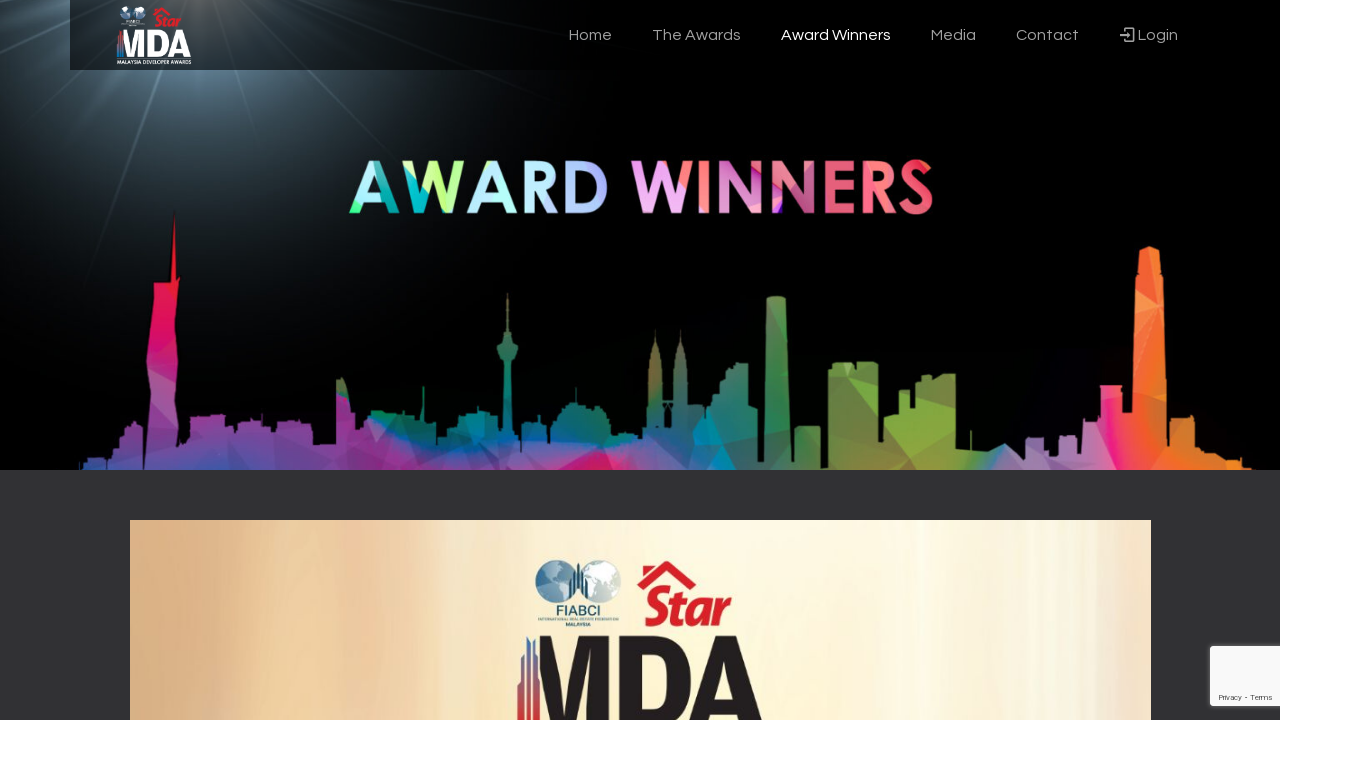

--- FILE ---
content_type: text/html; charset=utf-8
request_url: https://www.google.com/recaptcha/api2/anchor?ar=1&k=6LdusfIrAAAAAOI-pVT3ec3MXBysHJlPWN6CBn3F&co=aHR0cHM6Ly9tYWxheXNpYWRldmVsb3BlcmF3YXJkcy5jb20ubXk6NDQz&hl=en&v=N67nZn4AqZkNcbeMu4prBgzg&size=invisible&anchor-ms=20000&execute-ms=30000&cb=m306f96zvvb1
body_size: 48663
content:
<!DOCTYPE HTML><html dir="ltr" lang="en"><head><meta http-equiv="Content-Type" content="text/html; charset=UTF-8">
<meta http-equiv="X-UA-Compatible" content="IE=edge">
<title>reCAPTCHA</title>
<style type="text/css">
/* cyrillic-ext */
@font-face {
  font-family: 'Roboto';
  font-style: normal;
  font-weight: 400;
  font-stretch: 100%;
  src: url(//fonts.gstatic.com/s/roboto/v48/KFO7CnqEu92Fr1ME7kSn66aGLdTylUAMa3GUBHMdazTgWw.woff2) format('woff2');
  unicode-range: U+0460-052F, U+1C80-1C8A, U+20B4, U+2DE0-2DFF, U+A640-A69F, U+FE2E-FE2F;
}
/* cyrillic */
@font-face {
  font-family: 'Roboto';
  font-style: normal;
  font-weight: 400;
  font-stretch: 100%;
  src: url(//fonts.gstatic.com/s/roboto/v48/KFO7CnqEu92Fr1ME7kSn66aGLdTylUAMa3iUBHMdazTgWw.woff2) format('woff2');
  unicode-range: U+0301, U+0400-045F, U+0490-0491, U+04B0-04B1, U+2116;
}
/* greek-ext */
@font-face {
  font-family: 'Roboto';
  font-style: normal;
  font-weight: 400;
  font-stretch: 100%;
  src: url(//fonts.gstatic.com/s/roboto/v48/KFO7CnqEu92Fr1ME7kSn66aGLdTylUAMa3CUBHMdazTgWw.woff2) format('woff2');
  unicode-range: U+1F00-1FFF;
}
/* greek */
@font-face {
  font-family: 'Roboto';
  font-style: normal;
  font-weight: 400;
  font-stretch: 100%;
  src: url(//fonts.gstatic.com/s/roboto/v48/KFO7CnqEu92Fr1ME7kSn66aGLdTylUAMa3-UBHMdazTgWw.woff2) format('woff2');
  unicode-range: U+0370-0377, U+037A-037F, U+0384-038A, U+038C, U+038E-03A1, U+03A3-03FF;
}
/* math */
@font-face {
  font-family: 'Roboto';
  font-style: normal;
  font-weight: 400;
  font-stretch: 100%;
  src: url(//fonts.gstatic.com/s/roboto/v48/KFO7CnqEu92Fr1ME7kSn66aGLdTylUAMawCUBHMdazTgWw.woff2) format('woff2');
  unicode-range: U+0302-0303, U+0305, U+0307-0308, U+0310, U+0312, U+0315, U+031A, U+0326-0327, U+032C, U+032F-0330, U+0332-0333, U+0338, U+033A, U+0346, U+034D, U+0391-03A1, U+03A3-03A9, U+03B1-03C9, U+03D1, U+03D5-03D6, U+03F0-03F1, U+03F4-03F5, U+2016-2017, U+2034-2038, U+203C, U+2040, U+2043, U+2047, U+2050, U+2057, U+205F, U+2070-2071, U+2074-208E, U+2090-209C, U+20D0-20DC, U+20E1, U+20E5-20EF, U+2100-2112, U+2114-2115, U+2117-2121, U+2123-214F, U+2190, U+2192, U+2194-21AE, U+21B0-21E5, U+21F1-21F2, U+21F4-2211, U+2213-2214, U+2216-22FF, U+2308-230B, U+2310, U+2319, U+231C-2321, U+2336-237A, U+237C, U+2395, U+239B-23B7, U+23D0, U+23DC-23E1, U+2474-2475, U+25AF, U+25B3, U+25B7, U+25BD, U+25C1, U+25CA, U+25CC, U+25FB, U+266D-266F, U+27C0-27FF, U+2900-2AFF, U+2B0E-2B11, U+2B30-2B4C, U+2BFE, U+3030, U+FF5B, U+FF5D, U+1D400-1D7FF, U+1EE00-1EEFF;
}
/* symbols */
@font-face {
  font-family: 'Roboto';
  font-style: normal;
  font-weight: 400;
  font-stretch: 100%;
  src: url(//fonts.gstatic.com/s/roboto/v48/KFO7CnqEu92Fr1ME7kSn66aGLdTylUAMaxKUBHMdazTgWw.woff2) format('woff2');
  unicode-range: U+0001-000C, U+000E-001F, U+007F-009F, U+20DD-20E0, U+20E2-20E4, U+2150-218F, U+2190, U+2192, U+2194-2199, U+21AF, U+21E6-21F0, U+21F3, U+2218-2219, U+2299, U+22C4-22C6, U+2300-243F, U+2440-244A, U+2460-24FF, U+25A0-27BF, U+2800-28FF, U+2921-2922, U+2981, U+29BF, U+29EB, U+2B00-2BFF, U+4DC0-4DFF, U+FFF9-FFFB, U+10140-1018E, U+10190-1019C, U+101A0, U+101D0-101FD, U+102E0-102FB, U+10E60-10E7E, U+1D2C0-1D2D3, U+1D2E0-1D37F, U+1F000-1F0FF, U+1F100-1F1AD, U+1F1E6-1F1FF, U+1F30D-1F30F, U+1F315, U+1F31C, U+1F31E, U+1F320-1F32C, U+1F336, U+1F378, U+1F37D, U+1F382, U+1F393-1F39F, U+1F3A7-1F3A8, U+1F3AC-1F3AF, U+1F3C2, U+1F3C4-1F3C6, U+1F3CA-1F3CE, U+1F3D4-1F3E0, U+1F3ED, U+1F3F1-1F3F3, U+1F3F5-1F3F7, U+1F408, U+1F415, U+1F41F, U+1F426, U+1F43F, U+1F441-1F442, U+1F444, U+1F446-1F449, U+1F44C-1F44E, U+1F453, U+1F46A, U+1F47D, U+1F4A3, U+1F4B0, U+1F4B3, U+1F4B9, U+1F4BB, U+1F4BF, U+1F4C8-1F4CB, U+1F4D6, U+1F4DA, U+1F4DF, U+1F4E3-1F4E6, U+1F4EA-1F4ED, U+1F4F7, U+1F4F9-1F4FB, U+1F4FD-1F4FE, U+1F503, U+1F507-1F50B, U+1F50D, U+1F512-1F513, U+1F53E-1F54A, U+1F54F-1F5FA, U+1F610, U+1F650-1F67F, U+1F687, U+1F68D, U+1F691, U+1F694, U+1F698, U+1F6AD, U+1F6B2, U+1F6B9-1F6BA, U+1F6BC, U+1F6C6-1F6CF, U+1F6D3-1F6D7, U+1F6E0-1F6EA, U+1F6F0-1F6F3, U+1F6F7-1F6FC, U+1F700-1F7FF, U+1F800-1F80B, U+1F810-1F847, U+1F850-1F859, U+1F860-1F887, U+1F890-1F8AD, U+1F8B0-1F8BB, U+1F8C0-1F8C1, U+1F900-1F90B, U+1F93B, U+1F946, U+1F984, U+1F996, U+1F9E9, U+1FA00-1FA6F, U+1FA70-1FA7C, U+1FA80-1FA89, U+1FA8F-1FAC6, U+1FACE-1FADC, U+1FADF-1FAE9, U+1FAF0-1FAF8, U+1FB00-1FBFF;
}
/* vietnamese */
@font-face {
  font-family: 'Roboto';
  font-style: normal;
  font-weight: 400;
  font-stretch: 100%;
  src: url(//fonts.gstatic.com/s/roboto/v48/KFO7CnqEu92Fr1ME7kSn66aGLdTylUAMa3OUBHMdazTgWw.woff2) format('woff2');
  unicode-range: U+0102-0103, U+0110-0111, U+0128-0129, U+0168-0169, U+01A0-01A1, U+01AF-01B0, U+0300-0301, U+0303-0304, U+0308-0309, U+0323, U+0329, U+1EA0-1EF9, U+20AB;
}
/* latin-ext */
@font-face {
  font-family: 'Roboto';
  font-style: normal;
  font-weight: 400;
  font-stretch: 100%;
  src: url(//fonts.gstatic.com/s/roboto/v48/KFO7CnqEu92Fr1ME7kSn66aGLdTylUAMa3KUBHMdazTgWw.woff2) format('woff2');
  unicode-range: U+0100-02BA, U+02BD-02C5, U+02C7-02CC, U+02CE-02D7, U+02DD-02FF, U+0304, U+0308, U+0329, U+1D00-1DBF, U+1E00-1E9F, U+1EF2-1EFF, U+2020, U+20A0-20AB, U+20AD-20C0, U+2113, U+2C60-2C7F, U+A720-A7FF;
}
/* latin */
@font-face {
  font-family: 'Roboto';
  font-style: normal;
  font-weight: 400;
  font-stretch: 100%;
  src: url(//fonts.gstatic.com/s/roboto/v48/KFO7CnqEu92Fr1ME7kSn66aGLdTylUAMa3yUBHMdazQ.woff2) format('woff2');
  unicode-range: U+0000-00FF, U+0131, U+0152-0153, U+02BB-02BC, U+02C6, U+02DA, U+02DC, U+0304, U+0308, U+0329, U+2000-206F, U+20AC, U+2122, U+2191, U+2193, U+2212, U+2215, U+FEFF, U+FFFD;
}
/* cyrillic-ext */
@font-face {
  font-family: 'Roboto';
  font-style: normal;
  font-weight: 500;
  font-stretch: 100%;
  src: url(//fonts.gstatic.com/s/roboto/v48/KFO7CnqEu92Fr1ME7kSn66aGLdTylUAMa3GUBHMdazTgWw.woff2) format('woff2');
  unicode-range: U+0460-052F, U+1C80-1C8A, U+20B4, U+2DE0-2DFF, U+A640-A69F, U+FE2E-FE2F;
}
/* cyrillic */
@font-face {
  font-family: 'Roboto';
  font-style: normal;
  font-weight: 500;
  font-stretch: 100%;
  src: url(//fonts.gstatic.com/s/roboto/v48/KFO7CnqEu92Fr1ME7kSn66aGLdTylUAMa3iUBHMdazTgWw.woff2) format('woff2');
  unicode-range: U+0301, U+0400-045F, U+0490-0491, U+04B0-04B1, U+2116;
}
/* greek-ext */
@font-face {
  font-family: 'Roboto';
  font-style: normal;
  font-weight: 500;
  font-stretch: 100%;
  src: url(//fonts.gstatic.com/s/roboto/v48/KFO7CnqEu92Fr1ME7kSn66aGLdTylUAMa3CUBHMdazTgWw.woff2) format('woff2');
  unicode-range: U+1F00-1FFF;
}
/* greek */
@font-face {
  font-family: 'Roboto';
  font-style: normal;
  font-weight: 500;
  font-stretch: 100%;
  src: url(//fonts.gstatic.com/s/roboto/v48/KFO7CnqEu92Fr1ME7kSn66aGLdTylUAMa3-UBHMdazTgWw.woff2) format('woff2');
  unicode-range: U+0370-0377, U+037A-037F, U+0384-038A, U+038C, U+038E-03A1, U+03A3-03FF;
}
/* math */
@font-face {
  font-family: 'Roboto';
  font-style: normal;
  font-weight: 500;
  font-stretch: 100%;
  src: url(//fonts.gstatic.com/s/roboto/v48/KFO7CnqEu92Fr1ME7kSn66aGLdTylUAMawCUBHMdazTgWw.woff2) format('woff2');
  unicode-range: U+0302-0303, U+0305, U+0307-0308, U+0310, U+0312, U+0315, U+031A, U+0326-0327, U+032C, U+032F-0330, U+0332-0333, U+0338, U+033A, U+0346, U+034D, U+0391-03A1, U+03A3-03A9, U+03B1-03C9, U+03D1, U+03D5-03D6, U+03F0-03F1, U+03F4-03F5, U+2016-2017, U+2034-2038, U+203C, U+2040, U+2043, U+2047, U+2050, U+2057, U+205F, U+2070-2071, U+2074-208E, U+2090-209C, U+20D0-20DC, U+20E1, U+20E5-20EF, U+2100-2112, U+2114-2115, U+2117-2121, U+2123-214F, U+2190, U+2192, U+2194-21AE, U+21B0-21E5, U+21F1-21F2, U+21F4-2211, U+2213-2214, U+2216-22FF, U+2308-230B, U+2310, U+2319, U+231C-2321, U+2336-237A, U+237C, U+2395, U+239B-23B7, U+23D0, U+23DC-23E1, U+2474-2475, U+25AF, U+25B3, U+25B7, U+25BD, U+25C1, U+25CA, U+25CC, U+25FB, U+266D-266F, U+27C0-27FF, U+2900-2AFF, U+2B0E-2B11, U+2B30-2B4C, U+2BFE, U+3030, U+FF5B, U+FF5D, U+1D400-1D7FF, U+1EE00-1EEFF;
}
/* symbols */
@font-face {
  font-family: 'Roboto';
  font-style: normal;
  font-weight: 500;
  font-stretch: 100%;
  src: url(//fonts.gstatic.com/s/roboto/v48/KFO7CnqEu92Fr1ME7kSn66aGLdTylUAMaxKUBHMdazTgWw.woff2) format('woff2');
  unicode-range: U+0001-000C, U+000E-001F, U+007F-009F, U+20DD-20E0, U+20E2-20E4, U+2150-218F, U+2190, U+2192, U+2194-2199, U+21AF, U+21E6-21F0, U+21F3, U+2218-2219, U+2299, U+22C4-22C6, U+2300-243F, U+2440-244A, U+2460-24FF, U+25A0-27BF, U+2800-28FF, U+2921-2922, U+2981, U+29BF, U+29EB, U+2B00-2BFF, U+4DC0-4DFF, U+FFF9-FFFB, U+10140-1018E, U+10190-1019C, U+101A0, U+101D0-101FD, U+102E0-102FB, U+10E60-10E7E, U+1D2C0-1D2D3, U+1D2E0-1D37F, U+1F000-1F0FF, U+1F100-1F1AD, U+1F1E6-1F1FF, U+1F30D-1F30F, U+1F315, U+1F31C, U+1F31E, U+1F320-1F32C, U+1F336, U+1F378, U+1F37D, U+1F382, U+1F393-1F39F, U+1F3A7-1F3A8, U+1F3AC-1F3AF, U+1F3C2, U+1F3C4-1F3C6, U+1F3CA-1F3CE, U+1F3D4-1F3E0, U+1F3ED, U+1F3F1-1F3F3, U+1F3F5-1F3F7, U+1F408, U+1F415, U+1F41F, U+1F426, U+1F43F, U+1F441-1F442, U+1F444, U+1F446-1F449, U+1F44C-1F44E, U+1F453, U+1F46A, U+1F47D, U+1F4A3, U+1F4B0, U+1F4B3, U+1F4B9, U+1F4BB, U+1F4BF, U+1F4C8-1F4CB, U+1F4D6, U+1F4DA, U+1F4DF, U+1F4E3-1F4E6, U+1F4EA-1F4ED, U+1F4F7, U+1F4F9-1F4FB, U+1F4FD-1F4FE, U+1F503, U+1F507-1F50B, U+1F50D, U+1F512-1F513, U+1F53E-1F54A, U+1F54F-1F5FA, U+1F610, U+1F650-1F67F, U+1F687, U+1F68D, U+1F691, U+1F694, U+1F698, U+1F6AD, U+1F6B2, U+1F6B9-1F6BA, U+1F6BC, U+1F6C6-1F6CF, U+1F6D3-1F6D7, U+1F6E0-1F6EA, U+1F6F0-1F6F3, U+1F6F7-1F6FC, U+1F700-1F7FF, U+1F800-1F80B, U+1F810-1F847, U+1F850-1F859, U+1F860-1F887, U+1F890-1F8AD, U+1F8B0-1F8BB, U+1F8C0-1F8C1, U+1F900-1F90B, U+1F93B, U+1F946, U+1F984, U+1F996, U+1F9E9, U+1FA00-1FA6F, U+1FA70-1FA7C, U+1FA80-1FA89, U+1FA8F-1FAC6, U+1FACE-1FADC, U+1FADF-1FAE9, U+1FAF0-1FAF8, U+1FB00-1FBFF;
}
/* vietnamese */
@font-face {
  font-family: 'Roboto';
  font-style: normal;
  font-weight: 500;
  font-stretch: 100%;
  src: url(//fonts.gstatic.com/s/roboto/v48/KFO7CnqEu92Fr1ME7kSn66aGLdTylUAMa3OUBHMdazTgWw.woff2) format('woff2');
  unicode-range: U+0102-0103, U+0110-0111, U+0128-0129, U+0168-0169, U+01A0-01A1, U+01AF-01B0, U+0300-0301, U+0303-0304, U+0308-0309, U+0323, U+0329, U+1EA0-1EF9, U+20AB;
}
/* latin-ext */
@font-face {
  font-family: 'Roboto';
  font-style: normal;
  font-weight: 500;
  font-stretch: 100%;
  src: url(//fonts.gstatic.com/s/roboto/v48/KFO7CnqEu92Fr1ME7kSn66aGLdTylUAMa3KUBHMdazTgWw.woff2) format('woff2');
  unicode-range: U+0100-02BA, U+02BD-02C5, U+02C7-02CC, U+02CE-02D7, U+02DD-02FF, U+0304, U+0308, U+0329, U+1D00-1DBF, U+1E00-1E9F, U+1EF2-1EFF, U+2020, U+20A0-20AB, U+20AD-20C0, U+2113, U+2C60-2C7F, U+A720-A7FF;
}
/* latin */
@font-face {
  font-family: 'Roboto';
  font-style: normal;
  font-weight: 500;
  font-stretch: 100%;
  src: url(//fonts.gstatic.com/s/roboto/v48/KFO7CnqEu92Fr1ME7kSn66aGLdTylUAMa3yUBHMdazQ.woff2) format('woff2');
  unicode-range: U+0000-00FF, U+0131, U+0152-0153, U+02BB-02BC, U+02C6, U+02DA, U+02DC, U+0304, U+0308, U+0329, U+2000-206F, U+20AC, U+2122, U+2191, U+2193, U+2212, U+2215, U+FEFF, U+FFFD;
}
/* cyrillic-ext */
@font-face {
  font-family: 'Roboto';
  font-style: normal;
  font-weight: 900;
  font-stretch: 100%;
  src: url(//fonts.gstatic.com/s/roboto/v48/KFO7CnqEu92Fr1ME7kSn66aGLdTylUAMa3GUBHMdazTgWw.woff2) format('woff2');
  unicode-range: U+0460-052F, U+1C80-1C8A, U+20B4, U+2DE0-2DFF, U+A640-A69F, U+FE2E-FE2F;
}
/* cyrillic */
@font-face {
  font-family: 'Roboto';
  font-style: normal;
  font-weight: 900;
  font-stretch: 100%;
  src: url(//fonts.gstatic.com/s/roboto/v48/KFO7CnqEu92Fr1ME7kSn66aGLdTylUAMa3iUBHMdazTgWw.woff2) format('woff2');
  unicode-range: U+0301, U+0400-045F, U+0490-0491, U+04B0-04B1, U+2116;
}
/* greek-ext */
@font-face {
  font-family: 'Roboto';
  font-style: normal;
  font-weight: 900;
  font-stretch: 100%;
  src: url(//fonts.gstatic.com/s/roboto/v48/KFO7CnqEu92Fr1ME7kSn66aGLdTylUAMa3CUBHMdazTgWw.woff2) format('woff2');
  unicode-range: U+1F00-1FFF;
}
/* greek */
@font-face {
  font-family: 'Roboto';
  font-style: normal;
  font-weight: 900;
  font-stretch: 100%;
  src: url(//fonts.gstatic.com/s/roboto/v48/KFO7CnqEu92Fr1ME7kSn66aGLdTylUAMa3-UBHMdazTgWw.woff2) format('woff2');
  unicode-range: U+0370-0377, U+037A-037F, U+0384-038A, U+038C, U+038E-03A1, U+03A3-03FF;
}
/* math */
@font-face {
  font-family: 'Roboto';
  font-style: normal;
  font-weight: 900;
  font-stretch: 100%;
  src: url(//fonts.gstatic.com/s/roboto/v48/KFO7CnqEu92Fr1ME7kSn66aGLdTylUAMawCUBHMdazTgWw.woff2) format('woff2');
  unicode-range: U+0302-0303, U+0305, U+0307-0308, U+0310, U+0312, U+0315, U+031A, U+0326-0327, U+032C, U+032F-0330, U+0332-0333, U+0338, U+033A, U+0346, U+034D, U+0391-03A1, U+03A3-03A9, U+03B1-03C9, U+03D1, U+03D5-03D6, U+03F0-03F1, U+03F4-03F5, U+2016-2017, U+2034-2038, U+203C, U+2040, U+2043, U+2047, U+2050, U+2057, U+205F, U+2070-2071, U+2074-208E, U+2090-209C, U+20D0-20DC, U+20E1, U+20E5-20EF, U+2100-2112, U+2114-2115, U+2117-2121, U+2123-214F, U+2190, U+2192, U+2194-21AE, U+21B0-21E5, U+21F1-21F2, U+21F4-2211, U+2213-2214, U+2216-22FF, U+2308-230B, U+2310, U+2319, U+231C-2321, U+2336-237A, U+237C, U+2395, U+239B-23B7, U+23D0, U+23DC-23E1, U+2474-2475, U+25AF, U+25B3, U+25B7, U+25BD, U+25C1, U+25CA, U+25CC, U+25FB, U+266D-266F, U+27C0-27FF, U+2900-2AFF, U+2B0E-2B11, U+2B30-2B4C, U+2BFE, U+3030, U+FF5B, U+FF5D, U+1D400-1D7FF, U+1EE00-1EEFF;
}
/* symbols */
@font-face {
  font-family: 'Roboto';
  font-style: normal;
  font-weight: 900;
  font-stretch: 100%;
  src: url(//fonts.gstatic.com/s/roboto/v48/KFO7CnqEu92Fr1ME7kSn66aGLdTylUAMaxKUBHMdazTgWw.woff2) format('woff2');
  unicode-range: U+0001-000C, U+000E-001F, U+007F-009F, U+20DD-20E0, U+20E2-20E4, U+2150-218F, U+2190, U+2192, U+2194-2199, U+21AF, U+21E6-21F0, U+21F3, U+2218-2219, U+2299, U+22C4-22C6, U+2300-243F, U+2440-244A, U+2460-24FF, U+25A0-27BF, U+2800-28FF, U+2921-2922, U+2981, U+29BF, U+29EB, U+2B00-2BFF, U+4DC0-4DFF, U+FFF9-FFFB, U+10140-1018E, U+10190-1019C, U+101A0, U+101D0-101FD, U+102E0-102FB, U+10E60-10E7E, U+1D2C0-1D2D3, U+1D2E0-1D37F, U+1F000-1F0FF, U+1F100-1F1AD, U+1F1E6-1F1FF, U+1F30D-1F30F, U+1F315, U+1F31C, U+1F31E, U+1F320-1F32C, U+1F336, U+1F378, U+1F37D, U+1F382, U+1F393-1F39F, U+1F3A7-1F3A8, U+1F3AC-1F3AF, U+1F3C2, U+1F3C4-1F3C6, U+1F3CA-1F3CE, U+1F3D4-1F3E0, U+1F3ED, U+1F3F1-1F3F3, U+1F3F5-1F3F7, U+1F408, U+1F415, U+1F41F, U+1F426, U+1F43F, U+1F441-1F442, U+1F444, U+1F446-1F449, U+1F44C-1F44E, U+1F453, U+1F46A, U+1F47D, U+1F4A3, U+1F4B0, U+1F4B3, U+1F4B9, U+1F4BB, U+1F4BF, U+1F4C8-1F4CB, U+1F4D6, U+1F4DA, U+1F4DF, U+1F4E3-1F4E6, U+1F4EA-1F4ED, U+1F4F7, U+1F4F9-1F4FB, U+1F4FD-1F4FE, U+1F503, U+1F507-1F50B, U+1F50D, U+1F512-1F513, U+1F53E-1F54A, U+1F54F-1F5FA, U+1F610, U+1F650-1F67F, U+1F687, U+1F68D, U+1F691, U+1F694, U+1F698, U+1F6AD, U+1F6B2, U+1F6B9-1F6BA, U+1F6BC, U+1F6C6-1F6CF, U+1F6D3-1F6D7, U+1F6E0-1F6EA, U+1F6F0-1F6F3, U+1F6F7-1F6FC, U+1F700-1F7FF, U+1F800-1F80B, U+1F810-1F847, U+1F850-1F859, U+1F860-1F887, U+1F890-1F8AD, U+1F8B0-1F8BB, U+1F8C0-1F8C1, U+1F900-1F90B, U+1F93B, U+1F946, U+1F984, U+1F996, U+1F9E9, U+1FA00-1FA6F, U+1FA70-1FA7C, U+1FA80-1FA89, U+1FA8F-1FAC6, U+1FACE-1FADC, U+1FADF-1FAE9, U+1FAF0-1FAF8, U+1FB00-1FBFF;
}
/* vietnamese */
@font-face {
  font-family: 'Roboto';
  font-style: normal;
  font-weight: 900;
  font-stretch: 100%;
  src: url(//fonts.gstatic.com/s/roboto/v48/KFO7CnqEu92Fr1ME7kSn66aGLdTylUAMa3OUBHMdazTgWw.woff2) format('woff2');
  unicode-range: U+0102-0103, U+0110-0111, U+0128-0129, U+0168-0169, U+01A0-01A1, U+01AF-01B0, U+0300-0301, U+0303-0304, U+0308-0309, U+0323, U+0329, U+1EA0-1EF9, U+20AB;
}
/* latin-ext */
@font-face {
  font-family: 'Roboto';
  font-style: normal;
  font-weight: 900;
  font-stretch: 100%;
  src: url(//fonts.gstatic.com/s/roboto/v48/KFO7CnqEu92Fr1ME7kSn66aGLdTylUAMa3KUBHMdazTgWw.woff2) format('woff2');
  unicode-range: U+0100-02BA, U+02BD-02C5, U+02C7-02CC, U+02CE-02D7, U+02DD-02FF, U+0304, U+0308, U+0329, U+1D00-1DBF, U+1E00-1E9F, U+1EF2-1EFF, U+2020, U+20A0-20AB, U+20AD-20C0, U+2113, U+2C60-2C7F, U+A720-A7FF;
}
/* latin */
@font-face {
  font-family: 'Roboto';
  font-style: normal;
  font-weight: 900;
  font-stretch: 100%;
  src: url(//fonts.gstatic.com/s/roboto/v48/KFO7CnqEu92Fr1ME7kSn66aGLdTylUAMa3yUBHMdazQ.woff2) format('woff2');
  unicode-range: U+0000-00FF, U+0131, U+0152-0153, U+02BB-02BC, U+02C6, U+02DA, U+02DC, U+0304, U+0308, U+0329, U+2000-206F, U+20AC, U+2122, U+2191, U+2193, U+2212, U+2215, U+FEFF, U+FFFD;
}

</style>
<link rel="stylesheet" type="text/css" href="https://www.gstatic.com/recaptcha/releases/N67nZn4AqZkNcbeMu4prBgzg/styles__ltr.css">
<script nonce="-R596fZIGCqxYaCF2icTFQ" type="text/javascript">window['__recaptcha_api'] = 'https://www.google.com/recaptcha/api2/';</script>
<script type="text/javascript" src="https://www.gstatic.com/recaptcha/releases/N67nZn4AqZkNcbeMu4prBgzg/recaptcha__en.js" nonce="-R596fZIGCqxYaCF2icTFQ">
      
    </script></head>
<body><div id="rc-anchor-alert" class="rc-anchor-alert"></div>
<input type="hidden" id="recaptcha-token" value="[base64]">
<script type="text/javascript" nonce="-R596fZIGCqxYaCF2icTFQ">
      recaptcha.anchor.Main.init("[\x22ainput\x22,[\x22bgdata\x22,\x22\x22,\[base64]/[base64]/[base64]/ZyhXLGgpOnEoW04sMjEsbF0sVywwKSxoKSxmYWxzZSxmYWxzZSl9Y2F0Y2goayl7RygzNTgsVyk/[base64]/[base64]/[base64]/[base64]/[base64]/[base64]/[base64]/bmV3IEJbT10oRFswXSk6dz09Mj9uZXcgQltPXShEWzBdLERbMV0pOnc9PTM/bmV3IEJbT10oRFswXSxEWzFdLERbMl0pOnc9PTQ/[base64]/[base64]/[base64]/[base64]/[base64]\\u003d\x22,\[base64]\\u003d\\u003d\x22,\x22Zgliw6ZELmHCm8OoFcOHwqzDo8KMw5/DoxwCw5vCs8KawpILw6jCnhLCm8OIwpnCusKDwqcgCyXCsF9YasOuZcKKaMKCHMO0XsO7w6JAEAXDhMKsbMOWUwF3A8K2w7YLw63CgcKawqcww63DmcO7w7/DqXdsQxxwVDxsOy7Dl8Oqw4rCrcO8VwZEACfCjsKGKllpw75Ze3JYw7QteS9YJcKtw7/CogMzaMOmVsOxY8K2w7dbw7PDrTJ6w5vDpsOfYcKWFcKBM8O/[base64]/Do8Omw5vCksObw6Quby9UwonDjGoqWUHCuT0qwp51wqDDrFZAwrMgEx1Ew7cLwr7DhcKww5XDuTBmwqE2CcKAw4ofBsKiwoDCn8KyacKRw5QxWGAEw7DDtsOLdQ7Dj8KJw5BIw6nDuWYIwqFAVcK9wqLCtsKfOcKWPhvCgQVqUU7CgsKVH3rDiWrDl8K6wq/Do8Obw6IfRALCkWHCnU4Hwq9BZcKZB8KwFV7Dv8KawoIawqZodFXCo0fCo8K8Gy9SAQwZKk3ClMKJwo45w5rCk8K5wpwgPx0zP0s8Y8O1BsOCw515V8Kgw7kYwoxhw7nDiT3DkArCgsKQV30sw7jCvzdYw6/DtMKDw5wow69BGMKUwqI3BsKSw7IEw5rDuMO2WMKew7XDpMOWSsKRHsK7W8OWHTfCujbDiCRBw5nCki1WBm/CvcOGJMOtw5Vrwo40aMOvwpvDt8KmaT3Ctzd1w7/DmSnDklAUwrRUw4DChU8uYgQmw5HDom9RwpLDv8Kew4ICwoYbw5DCk8KFRDQxARjDm39tcsOHKMOBfUrCnMOfUkp2w6PDnsOPw7nCpEPDhcKJa14MwoFZwrfCvETDiMOWw4PCrsKbwpLDvsK7woJ8dcKaPXh/wpc+QGRhw6k6wq7CqMOIw4dzB8KVWsODDMKpKVfChXbDkQMtw7TCnMOzbgEuQmrDjxIgL0zCgMKYT0rDmjnDlUzCkmoNw6ZabD/Cs8OTWcKNw7PCjsK1w5XCgHU/JMKWVyHDocKGw4/CjyHCvCrClsOybcO9VcKNw4Jxwr/[base64]/DtsK1FmA5w7TCgMOyw58oXxFvQE3CkD9Pw7DCrsKqcV7DlV5vGSjDi2TDmsOcMSdaG33DumVCw5QqwojCuMOzwpXCqFjCvcKzAMOVw5HCuT94wpLChnrDg25mbGvDlCBUwockM8OMw6UBw7pawoguw58Fw5BjOMKYw4gKw7/DqD0YPwjDj8KSS8OwAsKRw7gvDcODVzHCjXAewozCvTbDnm1lwowfw5xVOB4QDjTDtALDssOgKMOecTLDjcKjw6Z+KilQw5jClMKqfg/[base64]/Dm37DiMOuZT7DgEQrw6nDjjXCjEzDjcK6UUTCvWrDsMOhQXJBwpMrw5NAYMObUQRxw7HCliTDg8KAOgzClXrCtGtewq/DiBfCusKiwqPDvgtnZcOmX8Otw5dSVsKcwqIGX8K3wqrCpR9ZRC15IGfDsg5HwqcFe3oxdgUQw44lwrnDhy5qO8OmVRrCiw3CglzDjsKqasOiwrlXC2NYwpBNAkgwcsO9WUMuwpbCrwwnwq5ha8KzKyEMAsONw6bDkMOQw4/[base64]/[base64]/Cn8OlwrtbwoUaZUzDsXsawojDuMKEwrDDssKLwodNPhbCkMK6BVsnwqrCn8K2KT8yL8OuwqzCrD/DpcO+cEEtwpzCusKsG8OrSk7CmMKAw5DDncK/wrbDk2Nzw5p3UAsMw6hKVUE/OWbDl8OJP37CpG/DnRTDq8KaHGHCo8KMCDfCoknCiVxiAsOOw7LCrUDCqw1iQEXCs1TDrcKZw6AxABBVd8KLUsOUwq3Do8OUei7DiDvDiMOObcOQwo/DisKKfnXDp2HDgRwuwo/Cq8OxR8KhVhxdV0fClMKLPMOzC8KXNHfCrsOLGMKYbQrDnQfDhMOKGMK/[base64]/LcOTwq/DksOaw5rCsMKaCsKKw5fDqcOhEsODwqXCssKxwoPDoS0ODWZ2w43CngLDj0lxw6VYaBxiw7IDRcO5wqt/w4vDpcOHLsKpGn1lan3CpcOwIAFECcKbwoQxA8O+wpPDlDAVa8KkEcO/w5PDujPDksOjw7VxJ8OIw43DoR9zwo7CsMKywrkwXXtWbMOWdA/CinEiwrghw7bCsy/ChgjDscKnw4wWw6nDuWrDlcONw5/[base64]/O0TCksKMaMOIwr5/[base64]/CuVTDr8KwSjXCm8KUwoPDhEbDnQfDlzwsw7VZTMOKVsOPwprChl3Cr8Ofw64HYcOjw6HCvMK4UDsGwpzDjy7CrcOswqoqwrk/McOGccKMCsKMUR8kw5dZMMKkwofCt0LCpANWwqXCpsKIDcOSw4R3XsKpY2EQwoNbw4NlTMKLRMOuJ8OtcVVWwobCk8OGOmkybExaB2hta3fDqEs8E8O7eMOuwr3Di8K2STJAeMOrOSIAe8OIw6PCtzoXwodPfknDoWcpWFvCnsKOwprDusOhXlfCsmh3YAHCiF/DkcKmN1DCmBZhwqLChcKaw5/DoCDDhBAFw63Ck8ORw7sVw77DmcO9UcKALMKdw5zCt8OlTDUXJFPCmMOcB8OSwpVJA8KFI1HDmsOEHsKuDTLDlnHCvMOdw7zClEzCusKvN8OQw5DCjxkdJR/CtiQowr7DvsKlT8OCbcK9BcKxw7zDl3rCh8O4wpvCjMKse0d1w5bCj8Oiw6/CizwAG8Ovw5fCkzxzwo/DpcKOw4zDncONwpXCrcOaScOAw5bDkEHDoDzDhDhWwopYwozDvxgfwprDqMKOw6HDjzhJExlRLMOYGsKyaMO2acKTCBF3w5ozw4slwo0+cHPDmE96NcK5dsKEw71rw7TCq8K+bRHDpE97woUfwqXCmFBLw51gwrNEH0bDiEFgJUdJwo/DsMOpL8KAG3zDn8Obwr9Hw4rDhcO8NMK7wpx/[base64]/[base64]/DpUPCrBliVjTCmXHDkcOnw7PCuWrCssKUw47CpUfDjcOnZ8Opw7zCvcOta0hQw5PDncKQVBvDhDkmwqrDmwwLw7MLAVrCqUVewqdNEA/DukrCu0vDsQJPOG4BA8OWw5NSMsKEEi3DvsOywpDDqsOXccOzfcKfwpjDgybCnMOdam8aw5fDnj/DlMK3K8OVPMOmw4jDqMODN8K4w6DCk8OPRMOlw4jCmcKYwq/[base64]/CnRzCqcO5w5vDkSTCpTDCj8KZwrhnw5xzwr4zwpzCmcKtw7nCoxQGw4NRbi7CmsO0wr82fnosJzhjTjzCp8OVCXMGXjQTZMO9NMKPFMOucknCnMOeNBfClsKQCMKcw6bDlEFvAiUyw7s/ecOPw6/Ckzc0UcK/ehDCn8OTwq8Bwq4ZccOhUiLCvTbCmH4Bw6Ikw7bDgMK4w5bDi3wmMGldXsOLOMK/JMOqw4HDlClSwpHCp8Owcz1jeMO8YMOFwpjDo8OzHxfDrcKew7s/[base64]/CgFvCvS9bfsOxw4ZvwrdPXMKhwpfDlCjDrivDjcKTw7jDsHlQSwtCwrLDmho7w6jCv0nChVTCsUIjwqN9IcKMw5sqwpZbw74yMcKpw5fCkcKfw4dDXk3CgcKvORcsKcK9e8OacQ/[base64]/CkCNXR8OZfsONKAzDohd3PsO3HBvCvVLDsQgHwoU5Q1fDqXJLw40wSgvDnUbDjcKobDrDvnrDvE/Dm8OhBVZKNkc8wqZkwoosw7VfYQl7w43DvcKow7HDuhgXwpwcwrHDhcOuw4gAw5vDs8O/[base64]/CtXI5w7DDhHQwUMKjwqHDp30dJgoxw7nDgcOfSSUwM8O+AMKIw6PDvH7DssOBaMO7w7NmwpTCi8KMw63Dl2LDq2bCosO6w7zCq2zCgUrCt8O3w6A2w4E6wqtEC04yw4HDjMOqw4sOwqPCisK/UMOlw4puIsKCwqdUEXTDpmRsw4sZw5dnwo9lwp7ChsOpfUXCp3fCuwjClRPCmMKnwq7DjcKPGcOKecKdVmpcw5dkw5LCokvDp8OqEcOQw4xWw6vDpgx8NzrDkmvCvCN3wp/DgS5mMDTDvMK9aDljw7l8V8KpG3PCsBRSA8OPw40Vw6rCpsKcOFXCjcO2wpl3I8KeSUDCpUEXwo5lw4p/UWcbwqjDtMKnw48WLk5NMQ/CgcKcO8KVHsKgwrRnBDkYwr0ew7HCiR8Rw7PDocKWDsORA8Kqb8KdBnzCg20ofy7DvsKwwpFwQcOSw5TDpMOidm/ClHvDq8KfEsO+wr0Tw4DDscOuwq/DpsOMfcOTw7nDonY/bcKMwpnChcOHb0jCiUx6LsOufjE3w7TDssOmZXDDnHgcV8KiwoNwX39xcVjDqcKiw4tfRMK+J1/[base64]/ZMKcw73Dp8KbLMKmwrFjwoPDqcKedcKSwo7CksKRYsKGIVnCmA7CmRI1U8KWw5fDmMORwrJ+w50EL8K8w5w8Y2nDvy5FaMOJWsKBDTE/w6RrUcORX8K4woLDicKZwp9XezzCscOqwo/CghDDuznDnMOCLcKVwpTDoUzDklPDj2/Ck3AwwoUYS8OlwqLClcO4w4gywrrDk8O8YyJhw6FVX8OleiJ3wrEjw6vDlntFbnfDmCjCg8Kew6Vad8Otwpw2w6UBw4fDmsKjGnBFwq7CiWINasKgCcO/K8O/wp/DmHYcWcOlwrjClMOXDG8mw5zDs8KMw4VHb8KWw77CsTwBWXvDpA7DvMOjw5E/[base64]/RTc3KsKDwq5Yw6Z8w61Mw6jDiUDCo8K3w7Vxw6PClkMCwok3ccOGMRnCo8Kvw5TCmibDsMKawozCnilAwoZhwrATwrF1w7NYF8OeGGfCpEfCvcOSL3/[base64]/Cr1gkG24MwqZvwrzDriPDuXnDsMO1w6ATwp3ClR81GBQVwp7ComI4PTZsGCbCvMOdwpc/wpk+woM6K8KMBMKRw4ICwoYVYXjDqcOUw7VawrrCtD81wrsNcMKzw5zDs8KGYcO/HAPDoMKFw7rCqSN9eXszw5QBD8KIE8K4dgDCn8Orw5fDicK5KMOzKEMEJ05KwqHChjgQw63DiHPCv1Ecwq/Cn8OGw7HDvynDrcK7GGkqScKow47DrnR/woLDvMO1wqPDssOJFBTCgEhjKylsdwrDpl7ClXHDsnIrwqtVw4DDmcOkWmEPw5HDo8O7w7U9Q3nDv8KhFMOKcsOwA8Kbw4FjFG0Hw5MOw4/Dm1rDoMKhW8KNw6rDlsK1w5DDtSBjcXxdw6J0AMKVw44BKHrDuzbCicOFwoHDv8O9w7PCqcK/EVnDpMKkw7nCvEHCpMOcKl3CkcOFwrHDpXzClB4PwrgBw67DicONTFgdKGXCvsOzwrjChcKQUMO0E8OXOsKyK8KJRsKcThrCtB14ZsKAwq7DucKgwq3Cs1kZE8KzwpTDmsO7RXMnwo/DgsKnY3XClU0tUwTCuyIVSMOFcjLDqVMzXGbCi8OBVCvCrkYSwqopI8OifsK8wonDvMOVwphEwpfCkzLCkcKLwpvCqVQAw57CnMK6wrA1wrFLHcO/w64vMsOdbyUcw5DCksKfwpgUwqp7w4zDjcKbUcK5ScOwRcKDXcKuw4EdHDbDp1TDt8OKw6UtYcOqX8KTNDDDgsK0wp4XworCvgPDoVfDncKEw555w6wIZMK8wonDl8O/I8Kcc8Omw7LDk3IzwpxLTgZZwo8ywpwgw6szbg4kwqvCunERJcKvwoNLwrnDiB3CoU9iX0PCnGfCkMOUw6RTwqbCkBDCrsKjwqfCjcOzHCVcwrbCtsO/[base64]/w5JIFsOFA8OwE8Kvw6Uxd8OpDxbCv30PZA4rw4DDvjoNwrzDtMOkY8KQL8OswqHDvcOkGy7DksO8WV1qwoLCiMOrbsKhfGzCk8KaXyHDvMK9w5l+wpFfwrfDoMOQVmFWd8O+fGDDollCAsKGTg/CiMKSwoRMRC7DhGPCjHnCgzbDsTciw7pLw4rCsVzCnRVdQsKCeiwBw6/Ct8OgFlfDhRfCj8OXwqMLwrVMwqk3RifDhxjCjsK+wrFnw4JgNnMAwp5FZMOqYMO2R8OKwoNxw5bDoSIhw4zCisKEGy7CscKiwqdxwobCmMOmV8Osc0nDvizDnCbCjj/CtBDDnH9JwrBrwoDDu8Omwrodwqo/JsO3CS5UwrPCrsOxw5zDj2xLw6IAw4LCrcK6w7VxblPCg8KQVcO+w5wjw6/CksO9NsKuFlcjwr4bfV5gw5/Do0zCpzjDk8KSw7soO3jDqcKlFcONwpVLE2DDkMKLOsKJw73CvMOIXcKJRC4MTcOCcDIRwoHCqsKNF8OMw5kePsKHLE4mF1FXwqZZUsK6w7/Cm2/CiCDDvWMFwrjCoMOUw67CvcOHGMKHRA8owpESw7Y5bsKjw65jFwlrw4JTenMeMcOMw4vCrsOvdMKPwoTDohHDrTXCsCbCjmVAUMKCwoE7wpkKw4YvwoZ7wo3CrAvDt1p+HQIVaDfDlsOjHcORIHvCmsKxw5BCKxg3IsO5wo0QNXVsw6EiGMO0wogJCSjCpE/CgsKFwoBueMKFLMOjwrfChsKnwoMWOcKAecOvTMOcw5sQXcOYOQo/[base64]/[base64]/w6vCqhVUNh8cwpvCk0ILw7rDsmDDnsKjwroDWinCucK0DQfDucO/fRTCii/CtVFqf8KFwpfDp8Ovwq1iL8KodcK3wow3w5TCu35VQ8OkfcOETiofw7XCsHRgw48fDMKFGMOeBEzDvkgsTsOBwq/CnRzCncOne8KOX00/IWwUw7QGIgzDlDhowofDtj/ChV9zSCbDqDbCmcO0w4IPwobDmsO8DMKVTWYVAsOmwoQuaF/DkcKMZMKVw4vCilJNE8OCwq86OMKWw6gTeyBswrEgw5fDhnNoXsOCw4fDtsOqCMKuw4NgwoA2wqZ/w7BlNiMNwo/Cj8OxUXbCnBYddsO4J8O/[base64]/[base64]/DiUM/SlQXwqM/LVTDnFbCrCZxU8OJwrkhw5vCvjfDiQTCoDfDuUfCkw/[base64]/w7khw65LJsOEIz7DlAfDvcOsw5liw44mw48Aw6IfKA53HcKXI8Kbw4U2MEHDmQLDmMOMVHY1EcKpCHdiw6d1w7jDl8K5wp7CuMKCMcKiQsO8anbDicKIKMOww7zCn8OvXMOuw6bCqVzDhizDkF/Dp2kuYcOjRMOiPRHCgsOZKHlYw5vCvwPDjUIQwobCucOOw4MgwrXClMOcOMK8AcKxHsOzwoYtDQDCpCtEfzPCrcO/dQRCBcKAwpwCwogiE8OKw5BKw690wp1SV8OWasK4wrlNUDRGw7JmwprDpsOXTcOtS0fCtMORw4BAw7/DisKJYMOWw43DhcO9wp4kwqzDtcO8G1DCsG03wrXDtMOGfV9gUcOEI2vDisKEwoBSw4jDicO6wrImwpLDgl1qw65Gwrw3wp8ETB3DikLDtW3DkmLCmsOZaRHChlNnWMKoajzCjsOqw4I4OD9cInxnAcKXw6bCo8OabW/[base64]/wpjDiWM3GMOdUMOSc8OzRH/ClVnDvzlxwqzDpjfCtno1X3rDi8KrK8OoHz/DhE1/K8K9wrdJKRnCnwd5w7ROw47CrcO3wrd5Y2jCoSLDvhZNw6DCkW5iwofCmAx6woTCoEtFw43ChSkrwrMOw5UqwqsSw59Vw6g/[base64]/CqsOje8Khwo9YbGIrKMOrwrckwpvCj8Kiwok3B8KNHsKiZijDoMOTw5fDlwjCu8KjU8O0fcOFPkZKcSUMwpEPwoFow6jDpzzDvwQOLMOIcBDDg20WR8OCw5DCmVpOwqTCkBVNG0vCgHPDtzcew44+S8Kbbygvw6wiMEphwprCs0/DqMOOw4wIC8O5RsOxNMKVwr0kCcKuwrTDq8OYXcKiw7bCgsOTN03DnsKkw7o9BEzCp2/[base64]/Cn8OPF8KLNMK/cMKjw67CkmXCvyLCsMODS8OdDFjCoXRNL8OJwr0+IsO5w68cJMK/wo5yw4JQDsOewr3DuMKldTExw57Ck8K7XC/DnWTDu8KSBz/CnGwSInh7w6TCk1nDriXDmy4BdwjDpyrDnn8XfXYhwrfDscOGZR3DpUhIS08zSsK/wp3Di1E/woEYw7Ysw4cAwp/[base64]/[base64]/DgQM4wr3DhsOSSARjw75dLlzCl8Opw5/CqB7Dp2bCvDPCt8OjwpBPw70xw4vCrXfChMKHeMKFw4QPZXNGw4wUwroPQnNIJ8KgwptGw6bDhnEgwpTCvUzDhkvConU4wq7CmsKVw5/[base64]/Dn8Kyw7XDqwB6woBDRMKhDsKRGsO4wr/CtMK6a8KQwpNtZWxnesKlF8OTw5o9wpR5Z8K1wp4NXyt8w7QoBcKAwphtw5PDo2s8PiPDo8KywpzCn8OBLQjCqMOQwo8rwp8tw4teGcOEMExcNcKdWMKIKsKHcT7CnDYPw7fDmgdTw7Qzw61YwqTCukwtNcOSwrLDtXxjw7XCg0TDjMKcFXDDl8O/L39/Z3s5DMKWw6fDmkXCvcO0w7nCo3rDmsOgQXDDkQZQw75qwqtbwqDDlMKwwosTFsKlGxDCuhfCjBXDnDjDoFNxw6/DqcKRNg4hw7BDRMOcwo1uV8OqQHpbRMOoC8O5SsO3wrjCoGzCr1gcIsOYHhzChsKuwpbCvGtLwpJNK8OnG8Ojw6PDjwJQw4LDvjR2w6LCr8KEwoLDiMOSwpbCjXDDpChXw5HCsBLCtcKiKGZFw5fDtcKNHXnCq8KBw6IWFkzDlnrCvsKmwq/CuBAHwo/ClhjCgsOFw4oNwrg3w5rDijciJ8O4w5TCint+MMOBYcOyezrCnMKEcB7Ct8KBw5UVwo8hFz/[base64]/CkxfCt8KeBMOqw5XDlRolPgjChA7DkMKgwq14woTCp8O6wpzCqBHDsMK5w7fCnTwowqXCnyvDg8KOAAkIABnDkcKOQSbDqsKFw6QFw6HCq2knw79zw6bClS/CvMOJw6HCr8OrL8OKAMO1G8OcE8KDw5pXU8Oow4fDmGptC8OFNMOdPMODLMOFWQbCpsKYwoIkQkfCvirDisOpw6PDjCABwo1iwoLDoAjCrlBgwpbDmcKBw5zDrktZw59hHMOjAsKTwphZd8KrMUVew4rCjwTDj8K1wog+K8KhIjkhwrUpwqE9Xz3DoXM/w5M8w5FTw7zCiUjCi15rw5bDjDsECVHCiXESw7TCh1PDlDfDo8KuXV4Aw4/[base64]/XBvDkXLDlAFiUj8qw5ZEfcObPsK1w7tqAMKTGcO5Tyg3w77CjcKrw5jDhE3DjR3DvmhAw6J+wrlNwobCoRplwrvCsk40G8K1w6F3w5HCicOHw4AUwq4AOMKicmHDqEpZFcKqImAkwq/Ch8ODcsONdV5rw7d+SMKoKsOcw4xFw6HCkMO0eAc6w68WwonCpxDCmcOEasOFByPDi8OZwoJWw6k+w67Dj0LDrldsw5QzHiLDtxtUHMOgwpbDu1dbw53CisOZBGwQw67DosOiw5vCp8OCFiULwqFWwpjDtjcdQkjDlTfCpMKXw7XCkBIIK8KbA8KRwp/Dq3HDqW/CgcKgfU07w7w/HU/[base64]/DkXx5SinCssKVwqrDrHthw51Hw6PCl0Vxw6/Cvk7DhMOnw69nw7PDu8OvwqIUQ8OFG8OYwqPDpsKow7VodGMSw7Ruw6LCtArCtCcHZQcTOFjCr8KKScKdwop/[base64]/CnMOARGvDkjUawq9uLlR0wr3DpWTClsKSanZrw5YlT0nCmMOSwqLCuMKowo/Ct8Kjw7XCr3ITwqTDkEXCnsKvwoU2WArDgsOmwrHCocOhwpJFwovDpT4DfEHDpj/Cil59bFPDhAYcwpbCuSITAMOpL09PXsKjwprDk8OOw4DDqW0WZcKeJcK2EcOaw7xrDcKEAMO9worDplzCj8O8wrFawr/ChT8ATFDCi8OIwqFQSXgtw7Bkw7R0dsKTwofCvUoaw6IBAQzDrcKTwqtkw7XDp8K0f8KMRC5/DitIUMONwpjDk8KyXUFTw6EZw7DDk8Oiw5c2w4fDtiA4w6fCnBPCuGbCicKKwqYMwr/[base64]/CtsOzw73DphPDglbCkMOwGsK3w5g4RzdywpEeJwcBw6zCs8K5w7bDtMKcwrTDrcKGwqNRW8K9w6vCpsOkwrQZYzfCnFpsE1EVwpwzw4p5wqTDrk7Dp2ZGIxbDosKdc0zCjCjDi8KNEAbCjMKPw6rCpcK/GUd3Kk1yI8Klw48NAT/CmX1Sw4/[base64]/ICnCocK2w6jDq105wqUnG8KqwopnfF/DoMKcRXZpw5HDgl5sw6zCok3CnBnDlz7CvylywrrDlMKMwojCrMOqwqsoSMO9Z8ORRMKMFU3CpcKjAgxcwqfDlExiwqIZASc/PkgRw7/[base64]/DuMKiw4zDscKrwpQ1w4FuwrTDj8K4d2bDlcOGDDN0w7ESHjQxw5rDgBbCtlrDi8K4w6cQSjzClwptw5vCkHDDv8OrS8OYe8KNWwDChsKLdzPCmkkfGcOuYMKkw7BiwplnaXJxw5VYwqw7FsOPTMO7wqtbScOrwprCgsO+OjMPwr1tw7HDkXV/w6nDsMKsCwfDqsKEw6YQYsOuNMKbwqLDi8OMIsO2TD59wok0BsOvbsKrwpDDuV54wopPBSMDwovDlsKZaMOfwqIZwp7Dh8Oywo/[base64]/Dmg3DoSnDl0zDmhDDnsOAw7EAKVTCv2xwB8O4woJHwo/Dt8K3w6IRw7oZDcKaPMOIwpxhA8OPwqrClsOqw6Vhwpspw7Eaw4gSAcO9wpgTMSrCjVgvw6jDpxvCiMOTw5ooUnnCmDtMwotfwrw3FsOUd8OKwoMOw7Rpw4l+wq5IJkzDomzCqwDDuh9ew5DDq8KRbcOjw5XDu8K/wqfDqcKzwqzCssKvw7LDm8KeFHN6JU83worDgQ50dcKDOMOrN8KdwptNw7jDoz5ewpYPwoNbwr1uYUoSw5YOVywwA8KCKsOaMjsPw6fDusOuw53DqRMzecOARDHDtMOaEsK7UVPCu8KGwocSJsObUsKvw791N8OocMO3w40Kw58BwpLDrMO8wrjCuz/Dq8K1w7lxP8KrEMKAYcOXb17Dn8KeZA5SVCc9w482wrfDvMKlwqQTw73CixQIw7fCscKOwpjDhMO0wobCtcKWb8KqJMK+Z1seY8KCLcKWKsO/w6IRwrAgaQ86LMKCw5oXLsONw6jDjsKPw7MfDG/CisO2DcOuwpHDrkzDsg8lw4oQwrtowrAfKcOhTcKlw5FgTnjDmkbCpW3Cu8OJVCBmeD8Cw4XDtE1+J8Kmwp5aw6RDwp/DlkfCs8OxI8OYHcKFOsKBwoAiwockRWQAAhlQwrctw5NCw5c4bBvDr8KoTMOmw5R/[base64]/WVpmwpLDmwMvw6/CucOqJwNrw6vCqcKvwrMzw44Gw4/CplpCw4Q4PBxjw73DvcK8wqvCoVPDmwhye8K4J8O6w5TDqMOvwqIuHn5nVQEMF8KeYsKkCsO4IXDCm8KOXcKYKcKzwqHDnDrCviMofWEHw4rCt8OjRBHCgcKAH13DpcKlHC/DoyTDp3/Dj1HCtMKLw5EAw5vDjgd7dzzDlcOef8O8w6wRSxzCu8K6H2QtwqsFemNFKxoAw7HDosOKwrBRwr7ClcOdO8ONL8KgCAnCjMKpecOsRMOhw4hOBXjCt8K1R8OcfcKcwoR3Hg95wqvDll8CBcOywpHCi8Knwq5zwrbCrTBmXg0WIsO7f8Kmw6dMw41TRsOvdGl/w5rCmTLDqlXCnMKSw5HClMKOwrgLw7ZKN8OfwpnDi8KtWjrCrCZOw7TDnU1vw6gRdcO1V8OhcSwlwoBdRcOMwqHCssKwFcO/EsKlwrUZUkfCk8KWE8KGUMKhA3cuwqlBw7o4H8OUwobCscOUwp1/[base64]/DgV7CmU/Du8O8wrR4w5XClcOOwpgNwrRuwqlhw4U7wr3DoMOUVyrDj23CljDCicKRccOlfMOGEsOWMcKFM8KuLltNeFHDh8KTSsO9w7A/dDtzGMOrwpoffsOrIcKHMsKBwpPDosOMwr0WYMOiGyzChyzDmGzDsWbCnFMewr8AdyslbMKvwozDkVXDoCghw63ComjDuMOMScOEwqYswofCusKswpIUw77CscKvw5xDw6ZZwobDjsOWwp/[base64]/PQRsAMKUw7VgwrzChsO7N8KlXSRWwo/Dr0vDm3QtcxLCj8OfwrZ8woN3wrnChSrClcOrTcKRwpMuOcKkGsK6wq/Co0oAOsOAfRjCpAHCtAw0WcO3wrLDsmYOV8Kfwr4RL8OSXjbCpcKBP8O2eMOkEAXDusO4CMK+BH4AVVzDncKcBMKfwr53K0Y4w5cfcsK4w7jCr8OGJsKAw6xzNVXDimLCgU91CsKVNMO1w63DlCfDpMKoLsOFGl/CgMOdIWlFYnrCpjLCicOyw4XDsinDlWBdw5RSXS44EHQ5csOxwoHDqhLDiBXDmsOfw6Ucw5l/wp0uXMO4ZMOOw4c6XQkde3DDi1oBP8O5wo1Fw6zCm8OsS8OXwqvCh8OOw4nCvMOpPMODwohcT8OhwqHChsOswrLDksOYw6k0I8KZbMOWw6TDp8KMwpNnwrLDncO5agskTUNpwrUsa1dOw747w41XXjHCgMOwwqFOw5ECYTLCo8KDSwbDnUFYwpDCv8O4eDPDp3kWwq/DhMO6w4TDksK9w4wUwrxcRUwxc8OQw43DiCzCiUUfVQ7DtMOKe8KBwoDDu8O2wrfClsKDw4fDiit7w4UFI8K3d8KDw7vCq2AEw7wSTcKrDMObw5DDmsO3w51cOMKqwr4ZI8KsUlNBw4LCg8OTwpDDsiwzTH1GZsKEwqDDqBVyw70lU8OIw6FMWcKww5HDlXtTwos/wrBkwqYGwrDCpAXCoMKHGSPCjwXDrsO7FmPDv8K4PwLDucO3ZUBVw4nCvnTCosOWTsKsHE3CnMKDw4nDiMK3wrrDomIBe1tcY8KuS1xHwp4+ZMKdwppeJVhlw4DCqzVVOhhVw7fDh8O8MsOZwrZAw5lQwoIawoLDsy1/JxcIPAt5XXHCo8K3GHAienrDmkLDrgPDnsOfNVVOGUh0QMK3woTCn30MMkM5wpfCvMK9YcOrw4caM8K7PUcjNlDCocK4BTjCkSJ4SMK5w5rDh8KPCcKENsONNV/Ds8OYwobChTDDvn9DZ8KjwqTCrcOgw75Gw54Hw5rCgxLCjDdzDMO6woTCkMKTIRRxRcOqw4FPw67DmGvCoMKqThxPwoljwrI/[base64]/Q8KhcFbDt8Kjw7zCrB4vRMOJfcK2wogEwq/CqcODeh1kwrnCs8OfwqQjd3vCrsKlw5YJw6XCsMOIAMKVSRJuworCg8OJw6F0wpDCg33DtxIUTcKJwqU7EEgSB8KRcMKJworDiMKtw6DDqsKvw4BhwofCjcOSGcOHKMOrTRvCtsOFw7NFw78twq4dThvCk2rCs38oYsOED2rCm8KvLcKUHW/CkMOQQcOsckfCvcOpVR7CrzPDjsKmTcK5FAjCh8KrZDVNayxZAcKVNzZJwrlsasO6w5Brw6vDgSMLwrDDl8OSw6TCtMOHSMKme3xiJxQ0KhDDpsOjZ2hXCsKLfVvCq8OPw7PDpndPw5DCl8OtZiQDwrIGCsKcYMKobT3CgMKCwpYwFmLDtsOJPcK2w6o9wpXChhjChB/CkiFww6MRwoDDtsO1wo46AmrCksOgwrXDvx5Xw47DvMKNLcKIw4LDgwLDqsK7wqPCqcKnw7/DlcOwwo7ClF/[base64]/ClmR7wpoOTR5DP8KGU8KqBR5XJmdSH8Onw6vDoTXDj8OBw7/DlXHCi8KJwpc3ClXCosKlL8O1cmouwo1/worCgsKHwo/Ct8K2w7ZST8OOw5BgcMO/[base64]/w4jCq8OaYcK8w5M8wo/Dg8Kxw7BXwrBPw44PM8OBwrYWVsOdwrRPwoZGPMO0w5hlw6LCiwh1wqzCpMKhdy3DqglsZEHCrsO2PcKOw5zCt8OYwpEKPHLDtMOQw7zClsKjWMKLLFjCs0V7w6Yow7TCosKWwprClsKjd8Kfw5xIwpAnwqDCoMO/eWZlQ1N5w4xwwqAhwoPCoMKfw7HDiRHCvF/[base64]/[base64]/CuWPCucOyCA91DcKuQ3gywrEJwpDDosOoOcKrHMKdCBlDwoDCqX8jLcK0w7XDgcK3AsOPw4DDksOJbFs7C8OjNsONwq/Ch1TDjsKCcG/CkMOZRSHDjsO8SjAqwplmwqUHwr7ClwjDhMK6w6gaQMOlL8KLGMOASsOcaMO6XMOmVMKcwq5DwoQ4w4cNwqVjWMKPd0zCvcKGTAoTRU8+LsOlW8KEJ8O3wp8bSELCkFLCigDDqcOAw5BrcSDDscKnwpjCgcO3wozCv8O1w5x8GsK/bh4uwrXCjMOpSynCvUBlR8KDC0zDtsK8wqZ8M8KOwoN+w7bDscKqEUkrwpvCpMK7CRxpw4/Dih/DuUHDr8OdEsO2MzEgw4DDpTnDjhXDqTR7w6JSNcKFw6/[base64]/[base64]/DoQ4rXsOPDMKrw4rDqsO0ZgY/[base64]/DtsKjw5oDw7cwTyhDwoLDlw/DpMOuw6NtwoZcEcOxPcK8w4kVwrIPw4XDkwPDtcKPPwZvwo7DixPCqjHCqgTDpA/DrxXCgcK+wo4GUcKXWFNKP8KGD8KdHWltJRvClRDDpsOJw5LDqC1Tw6w9SX5gw4sYwqt0wo3ChGTCjgl4w4JEYW/Cg8OTw6nCucOlcn5LZ8KzMnE7wopodcOMacO/[base64]/Co8KHwqsJCB/CpsOqQV8eVsO8wrUPwqVkwp/Dp1dfwqMnwpLCpxMSUGAYDn3CjsKxXsK4eycTw5RAVMOmwpEMX8KowocXw6/DtHoBHMOaG3d6EsKcd0zCpXfCncOreCPCl0d/[base64]/CnsOlwpF4wqLCom8iUGPDlwDCrsO1TlnCrMOAFQJyGsOUcMKeOcOwwptYw5/CmjR/eMKKHsKvMcKtN8OcdiLCglrCuXrDv8KLEcOXN8K/[base64]/CscOmwpF+w7XCixzCicOhw7vCmmLChwPCo8OlSRhuGMOKw4YBwqbDhWNTw5Jawr46MsODw7NqZAjCvsK/[base64]/Dux/DpMOKw4w/[base64]/Doz/ClgDCuMOwMcKBV3/Do8O4woHDj0hWw4DCtsObwprDpMOqWcKte2ZTFcKuwrxmBC/DoVvCkHnCqcOpEFtiwpZJfBxmWcK9wpDCscO8cBfCoXEIThNdH0vDgA8qdgvCq17DtkkkFF3CkcKBwrnDuMKbw4LCqTUXw6vChsOEwpcoPsONWsKDw5Iiw4tmw6vDmcOKwr19W112WsKjVSFOw6N3wpk2cydLWErCtHHDuMKSwrJ6ZiIfwoLCrMKcw4cmw5/CoMODwpURdcOIRWPDpQoEdX/Dhm/[base64]/[base64]/KC9CGsOQNcOTwqRObVTDrcO6cUPCvHodG8O9LDTDjcOjGsKRTT1qHFfDssK3cSRLw7HCoCDDj8O/BS/Dv8KESlJPw4hRwrMjw68Ww79NRMOwDWfDjMKVFMO4Ky9rwqfDm03CtMOLw5Qdw7w8f8O9w4hww75MworDoMOwwokaKGFVw5nDs8KiYsK7JwzDmBNmwqXCpcKAw7MGAC4pw57DusOWSxNQwoXDp8KmUcOUw67DiFlUV0PCocOxTcKzw6vDnB/CicOnwpLCr8OJAnZ9ZsKAwrcAwpjDiMKgwrrDuAXDtsK4w60TXsOww7VaDcKawpNvHsKsAMOew4VAbMK3Y8ONwojCnko+w6diwrouwrUaEcOyw4kVw7MZw6sYw6fCg8ORw6dyI2jDmcK/w7oQRMKKw6oYw6ANw5bCtkPDgUwswoTDlcOdwrNmw5s7cMODT8OowrDCvhjDkE/Dpy/DgMK2fMO2V8KYacKkK8ORw5hWw5nCvMKiwrLCoMOYw5nDo8OTVT1xw6dmesOdAzbDu8KLbUrDm2EzS8K/BsKScsO4wp16w4U7w5tdw7pgI3IENxPCkWRUwrfDvMK7cAzDjx/DgMO4wrRnwobDvgnDr8ObPsKZMgYSAMOWeMOxMiTDhz7DqU1TU8KOw6TDkMKFwpfDhy/DgMO7w5bDrFnCtwYTw7Upw7kMwpprw7bDusKDw4nDj8OCw4oJaAYDc1XCrcOqwrcrVMKURHovw5A9w7vCuMKLwqwGw4l0wrzCk8K7w7LCo8ONwo8DG0rDqmbCqhpnwokfwr9qw67DiBsEwp0wFMKqQ8Oiw7/CgRpyA8KBGMOOw4VTw75ewqcLw6rDuHU4woFXBiRPIcOAdMO8wqDCtGcYVMKdIWF5eTlXFQ\\u003d\\u003d\x22],null,[\x22conf\x22,null,\x226LdusfIrAAAAAOI-pVT3ec3MXBysHJlPWN6CBn3F\x22,0,null,null,null,1,[21,125,63,73,95,87,41,43,42,83,102,105,109,121],[7059694,626],0,null,null,null,null,0,null,0,null,700,1,null,0,\[base64]/76lBhnEnQkZnOKMAhmv8xEZ\x22,0,0,null,null,1,null,0,0,null,null,null,0],\x22https://malaysiadeveloperawards.com.my:443\x22,null,[3,1,1],null,null,null,1,3600,[\x22https://www.google.com/intl/en/policies/privacy/\x22,\x22https://www.google.com/intl/en/policies/terms/\x22],\x22jEQZCVaB8KkebzX5HICuJa/T5TTrWinuXX8c4NNQwW8\\u003d\x22,1,0,null,1,1769580945610,0,0,[96,178,209],null,[52,160,37,104],\x22RC-nb5ZR0XL4k7Bog\x22,null,null,null,null,null,\x220dAFcWeA7KtoL0238fVssnVoPBqWNvGBBG0OlXAsKMKew28vupvkI7QCp1ir6iUCrM1o6nViTW4TeBBMjJG94-CfnY7Y-iSCHP1Q\x22,1769663745695]");
    </script></body></html>

--- FILE ---
content_type: text/css
request_url: https://malaysiadeveloperawards.com.my/wp-content/themes/betheme-child/style.css?ver=6.8.3
body_size: 4876
content:
/*
Theme Name: Betheme Child
Theme URI: https://themes.muffingroup.com/betheme
Author: Muffin group
Author URI: https://muffingroup.com
Description: Child Theme for Betheme
Template: betheme
Version: 2.0
*/

@import url('https://fonts.googleapis.com/css2?family=Questrial&display=swap');
@import url('https://fonts.googleapis.com/css2?family=Poppins:ital,wght@0,100;0,200;0,300;0,400;0,500;0,600;0,700;0,800;0,900;1,100;1,200;1,300;1,400;1,500;1,600;1,700;1,800;1,900&display=swap');

#Top_bar {
    /*position: inherit !important;*/
}
#Top_bar {
    z-index: 99 !important;
}

.page-id-67 #Content, .page-id-70 #Content, .page-id-130 #Content, .page-id-175 #Content { background-color: #313134; }

p, h6, .kicker, label, .footer_copy, input, select, table, small, span, ul {
    font-family: "Questrial","Poppins",Helvetica,Arial,sans-serif !important;
}

input.wpcf7-form-control.has-spinner.wpcf7-submit.button_full_width {
    font-family: "Questrial","Poppins",Helvetica,Arial,sans-serif !important;
}

.wc-register-form, .wc-login-form, .wc-change-pwd-form{
    display: grid;
    justify-content: center;
}

.register_btn {
    align-items: center;
    justify-content: center;
    text-align: center;
}
.wc-forgot-pwd-form {
    display: grid;
    justify-content: center;
}

.alert-danger {
    display: block;
    color: red;
    text-align: center;
}

button.register_user {
  width: 100%;
  box-sizing: border-box;
  text-align: center;
  background-color: #b97a46;
  color: #fff;
  text-transform: uppercase;
}
button.register_user:hover { background-color: #ac6d39; }

button.get_new_password { background-color: #b97a46; color: #fff; width: 100%; text-transform: uppercase; }
button.get_new_password:hover { background-color: #ac6d39; }

.wc-login-form button { background-color: #b97a46; color: #fff; }
button.register_user:hover { background-color: #ac6d39; }

.error {
    color: red !important;
    max-width: 400px;
}
.register_form {
    display: block;
    margin: 0 10px !important;
}

.register_form input {
    width: 100%;
}

.alert-success {
    border-radius: 0px;
    display: block;
    text-align: center;
    color: #13af13;
    padding: 0;
}

div#ajax_event { display: inline-block; padding-top: 30px; }

button#more_event {
    margin: 0 auto;
    display: block;
}

.error-logged {
    text-align: center;
}
.item-links{
    font-size: 22px;
}

h3 { line-height: 38px; }
h6 { font-size: 20px; line-height: 25px; font-weight: 700; letter-spacing: 1px !important; }

/** Media **/
.kicker {
    font-size: 0.9em;
    font-weight: 900;
    /* color: var(--color-primary); */
    text-transform: uppercase;
    text-align: left;
    margin-right: 6px;
    letter-spacing: 0.02em;
}
.news_headline { font-weight: 500; font-size: 24px; line-height: 30px; }

.form__input select, .form__input input { border-radius: 0 !important; }

/** Events/Programme **/
.content-sub-title {
    text-align: center;
    font-size: 24px;
    font-weight: 500;
    width: 20%;
    border-bottom: 2px solid #b97a46;
    margin: 0 auto;
    padding-top: 30px;
    padding-bottom: 20px; 
}
.content-default-msg { text-align: center; padding: 20px 10px 60px 10px; font-size: 16px; }

.events .image_frame .image_wrapper { max-width: 300px; }
.events .image_frame .image_wrapper img { min-width: 300px; object-fit: cover; }

.event-headline { font-weight: 500; font-size: 24px; line-height: 30px; }
.event_listing_hr { margin: 0 auto 40px; background-color: #b97a46 !important; height: 3px; }
.event_listing_timebox { display: flex; color: #b97a46 !important; gap: 30px; }
.event_listing_timebox .icon-calendar, .event_listing_timebox .icon-location, .event_listing_timebox .icon-globe-line { font-size: 16px; }
.event_listing_timebox p { font-size: 13px; font-weight: 500; }

/** FAQ **/
.faq .question .title { font-size: 16px; font-weight: 600; }

/** Forms **/
form.invalid .wpcf7-response-output, form.spam .wpcf7-response-output { 
  background-color: #ff4d4d !important;
  margin: 1em 0.7em !important;
  padding: 0.5em 1.2em !important;
  color: #fff !important;
}

form.sent .wpcf7-response-output {
  background-color: #4caf50 !important;
  margin: 1em 0.7em !important;
  padding: 1.0em 1.2em !important;
  color: #fff !important;
  line-height: 18px !important;
}

form.spam .wpcf7-spinner, form.sent .wpcf7-spinner { display: none; }

@media only screen and (min-width: 1024px) {
    .register_form input, .forgot_pwd_form input, .login_form input, .change_pwd_form input {
        width: 400px !important;
    }
}

.modal-dialog.modal-dialog-scrollable {
    max-width: 900px;
}
.modal {
    background: #000000d1 0% 0% no-repeat padding-box;
    /*border: 1px solid #707070;*/
    opacity: 1;
    z-index: 99999999 !important;
}
.modal-dialog {
    max-width: 1000px !important;
    /*top: 126px;*/
}

.modal-header {
    /* float: right; */
    justify-content: flex-end !important;
    border: none !important;
    padding: 0 !important;
    margin: 0 !important;
}
/*button.closePopup {
    padding: 0 15px !important;
    line-height: normal;
    background: none !important;
    color: black !important;
    font-size: 26px;
}*/
.modal-body{
    padding-top: 0 !important;
}
.modal-content{
    border-radius: 0 !important;
}

.mcb-wrap {
    z-index: auto !important;
}

.modal {
  position: fixed;
  top: 0;
  left: 0;
  z-index: 1060;
  display: none;
  width: 100%;
  height: 100%;
  overflow-x: hidden;
  overflow-y: auto;
  outline: 0;
}

.modal-dialog {
  position: relative;
  width: auto;
  margin: 0.5rem;
  pointer-events: none;
}
.modal.fade .modal-dialog {
  transition: transform 0.3s ease-out;
  transform: translate(0, -50px);
}
@media (prefers-reduced-motion: reduce) {
  .modal.fade .modal-dialog {
    transition: none;
  }
}
.modal.show .modal-dialog {
  transform: none;
}
.modal.modal-static .modal-dialog {
  transform: scale(1.02);
}

.modal-dialog-scrollable {
  height: calc(100% - 1rem);
}
.modal-dialog-scrollable .modal-content {
  max-height: 100%;
  overflow: hidden;
}
.modal-dialog-scrollable .modal-body {
  overflow-y: auto;
}

.modal-dialog-centered {
  display: flex;
  align-items: center;
  min-height: calc(100% - 1rem);
}

.modal-content {
  position: relative;
  display: flex;
  flex-direction: column;
  width: 100%;
  pointer-events: auto;
  background-color: #050505;
  background-clip: padding-box;
  border: 1px solid rgba(0, 0, 0, 0.2);
  border-radius: 0.3rem;
  outline: 0;
}

.modal-backdrop {
  position: fixed;
  top: 0;
  left: 0;
  z-index: 1040;
  width: 100vw;
  height: 100vh;
  background-color: #000;
}
.modal-backdrop.fade {
  opacity: 0;
}
.modal-backdrop.show {
  opacity: 0.5;
}

.modal-header {
  display: flex;
  flex-shrink: 0;
  align-items: center;
  justify-content: space-between;
  padding: 1rem 1rem;
  border-bottom: 1px solid #dee2e6;
  border-top-left-radius: calc(0.3rem - 1px);
  border-top-right-radius: calc(0.3rem - 1px);
}
.modal-header .btn-close {
  padding: 0.5rem 0.5rem;
  margin: -0.5rem -0.5rem -0.5rem auto;
}

.modal-title {
  margin-bottom: 0;
  line-height: 1.5;
}

.modal-body {
  position: relative;
  flex: 1 1 auto;
  padding: 1rem;
}

.modal-footer {
  display: flex;
  flex-wrap: wrap;
  flex-shrink: 0;
  align-items: center;
  justify-content: flex-end;
  padding: 0.75rem;
  border-top: 1px solid #dee2e6;
  border-bottom-right-radius: calc(0.3rem - 1px);
  border-bottom-left-radius: calc(0.3rem - 1px);
}
.modal-footer > * {
  margin: 0.25rem;
}

@media (min-width: 576px) {
  .modal-dialog {
    max-width: 500px;
    margin: 1.75rem auto;
  }

  .modal-dialog-scrollable {
    height: calc(100% - 3.5rem);
  }

  .modal-dialog-centered {
    min-height: calc(100% - 3.5rem);
  }

  .modal-sm {
    max-width: 300px;
  }
  
}
@media (min-width: 992px) {
  .modal-lg,
.modal-xl {
    max-width: 800px;
  }
}
@media (min-width: 1200px) {
  .modal-xl {
    max-width: 1140px;
  }
}
.modal-fullscreen {
  width: 100vw;
  max-width: none;
  height: 100%;
  margin: 0;
}
.modal-fullscreen .modal-content {
  height: 100%;
  border: 0;
  border-radius: 0;
}
.modal-fullscreen .modal-header {
  border-radius: 0;
}
.modal-fullscreen .modal-body {
  overflow-y: auto;
}
.modal-fullscreen .modal-footer {
  border-radius: 0;
}

@media (max-width: 575.98px) {
  .modal-fullscreen-sm-down {
    width: 100vw;
    max-width: none;
    height: 100%;
    margin: 0;
  }
  .modal-fullscreen-sm-down .modal-content {
    height: 100%;
    border: 0;
    border-radius: 0;
  }
  .modal-fullscreen-sm-down .modal-header {
    border-radius: 0;
  }
  .modal-fullscreen-sm-down .modal-body {
    overflow-y: auto;
  }
  .modal-fullscreen-sm-down .modal-footer {
    border-radius: 0;
  }
}
@media (max-width: 767.98px) {
  .modal-fullscreen-md-down {
    width: 100vw;
    max-width: none;
    height: 100%;
    margin: 0;
  }
  .modal-fullscreen-md-down .modal-content {
    height: 100%;
    border: 0;
    border-radius: 0;
  }
  .modal-fullscreen-md-down .modal-header {
    border-radius: 0;
  }
  .modal-fullscreen-md-down .modal-body {
    overflow-y: auto;
  }
  .modal-fullscreen-md-down .modal-footer {
    border-radius: 0;
  }

  .content-sub-title { width: 50%; }
}
@media (max-width: 991.98px) {
  .modal-fullscreen-lg-down {
    width: 100vw;
    max-width: none;
    height: 100%;
    margin: 0;
  }
  .modal-fullscreen-lg-down .modal-content {
    height: 100%;
    border: 0;
    border-radius: 0;
  }
  .modal-fullscreen-lg-down .modal-header {
    border-radius: 0;
  }
  .modal-fullscreen-lg-down .modal-body {
    overflow-y: auto;
  }
  .modal-fullscreen-lg-down .modal-footer {
    border-radius: 0;
  }
}
@media (max-width: 1199.98px) {
  .modal-fullscreen-xl-down {
    width: 100vw;
    max-width: none;
    height: 100%;
    margin: 0;
  }
  .modal-fullscreen-xl-down .modal-content {
    height: 100%;
    border: 0;
    border-radius: 0;
  }
  .modal-fullscreen-xl-down .modal-header {
    border-radius: 0;
  }
  .modal-fullscreen-xl-down .modal-body {
    overflow-y: auto;
  }
  .modal-fullscreen-xl-down .modal-footer {
    border-radius: 0;
  }
}
@media (max-width: 1399.98px) {
  .modal-fullscreen-xxl-down {
    width: 100vw;
    max-width: none;
    height: 100%;
    margin: 0;
  }
  .modal-fullscreen-xxl-down .modal-content {
    height: 100%;
    border: 0;
    border-radius: 0;
  }
  .modal-fullscreen-xxl-down .modal-header {
    border-radius: 0;
  }
  .modal-fullscreen-xxl-down .modal-body {
    overflow-y: auto;
  }
  .modal-fullscreen-xxl-down .modal-footer {
    border-radius: 0;
  }
}

/*video*/
.single-post-content {
    position: relative;
    width: 100%;
    overflow: hidden;
    padding-top: 48.25%;
}
.responsive-iframe {
  position: absolute;
  top: 0;
  left: 0;
  bottom: 0;
  right: 0;
  width: 100%;
  height: 100%;
  border: none;
}
#more_video{
    margin: 0 auto;
    margin-top: 20px;
}
@media only screen and (min-width: 768px){
    .videoItem{
    height: 390px;
    }
    .footer_copy .three-fourth{
        display: inline-flex;
    }
    nav#social-menu {
        margin-left: 5%;
    }
    .footer_copy .container{
        justify-content: space-between;
        align-items: center;
        display: flex;
    }
}

button.closePopup {
    margin: 0;
}

/*news listing*/

img.more-thumb-img {
    width: 100% !important;
     height: 280px !important; 
    object-fit: cover;
    /*border-radius: 10px 10px 0px 0px !important;*/
}
.articleBox img {
    /* position: absolute; */
    /* height: 100%; */
    /* width: 100%; */
    object-fit: cover;
    object-position: center 50%;
}
.more-grid-content {
    padding: 20px 20px;
}
.more-grid-whitebox {
    width: 100%;
    background: #FFFFFF 0% 0% no-repeat padding-box;
    box-shadow: 0px 3px 6px #00000029;
    opacity: 1;
    /*border-radius: 10px 10px 10px 10px;*/
    height: 100%;
    /*padding: 0 0 20px 0;*/
}
.more-grid-item {
    /*padding: 6px !important;*/
    margin-bottom: 15px;
}
button.btnLoadMore {
  margin: 0 auto;
  display: block;
  background-color: #b97a46;
}
button.btnLoadMore:hover { background-color: #ac6d39; }
button.btnLoadMore a:hover { text-decoration: none; }
a#loadMorestories {
    color: white !important;
}

.articleBox.container, div#ajax_video {
    padding: 0 !important;
}
.articleBox a {
    display: flex;
    text-decoration: none;
}

.line1 hr {
    width: 20% !important;
    height: 3px;
}
.award_line1 hr {
    width: 14% !important;
    height: 4px;
}
.removeLine .hr_narrow {
    display: none !important;
}

.footer_copy .two, .footer_copy .three-fourth {
    margin-bottom: 10px;
    padding-top: 15px;
    min-height: 33px;
}

.floatRight {
    float: right;
    display: flex;
    align-items: center;
    width: 30%;
    position: relative;
    right: -13%;
}

.floatRight a, .footer_copy .three-fourth a {
    color: #b97a46 !important;
}

.socialShare i{
    font-size: 36px;
    color: #b97a46;
}
.footer_copy .container {
    padding: 0 !important;
}
.themecolor{
    letter-spacing: 2px !important;
}
.date_label, .timeline_items > li h3 span {
    background-color: #ba7d4a;
    color: white;
}
.date_label:after, .timeline_items > li h3 span:after {
    border-left-color: #ba7d4a;
}
/* Slider */

.slick-slide {
    margin: 0px 0px;
}

.slick-slide img {
    width: 100%;
}

.slick-slider
{
    position: relative;
    display: block;
    box-sizing: border-box;
    -webkit-user-select: none;
    -moz-user-select: none;
    -ms-user-select: none;
            user-select: none;
    -webkit-touch-callout: none;
    -khtml-user-select: none;
    -ms-touch-action: pan-y;
        touch-action: pan-y;
    -webkit-tap-highlight-color: transparent;
}

.slick-slider {
    display: table !important;
    table-layout: fixed !important;
    width: 100% !important;
}

.slick-list
{
    position: relative;
    display: block;
    overflow: hidden;
    margin: 0;
    padding: 0;
}
.slick-list:focus
{
    outline: none;
}
.slick-list.dragging
{
    cursor: pointer;
    cursor: hand;
}

.slick-slider .slick-track,
.slick-slider .slick-list
{
    -webkit-transform: translate3d(0, 0, 0);
       -moz-transform: translate3d(0, 0, 0);
        -ms-transform: translate3d(0, 0, 0);
         -o-transform: translate3d(0, 0, 0);
            transform: translate3d(0, 0, 0);
}

.slick-track
{
    position: relative;
    top: 0;
    left: 0;
    display: block;
}
.slick-track:before,
.slick-track:after
{
    display: table;
    content: '';
}
.slick-track:after
{
    clear: both;
}
.slick-loading .slick-track
{
    visibility: hidden;
}

.slick-slide
{
    display: none;
    float: left;
    height: 100%;
    min-height: 1px;
}
[dir='rtl'] .slick-slide
{
    float: right;
}
.slick-slide img
{
    display: block;
        /* width: 150px; */
    height: 150px;
    object-fit: cover;
    /* padding: 0 !important; */
    /* margin: 0 !important; */
    object-position: center;
    padding-left : 3%;
}
.slick-slide.slick-loading img
{
    display: none;
}
.slick-slide.dragging img
{
    pointer-events: none;
}
.slick-initialized .slick-slide
{
    display: block;
}
.slick-loading .slick-slide
{
    visibility: hidden;
}
.slick-vertical .slick-slide
{
    display: block;
    height: auto;
    border: 1px solid transparent;
}
.slick-arrow.slick-hidden {
    display: none;
}

.zero-padding{
    padding: 0 !important;
}

.videoSlide video{
    -webkit-filter: brightness(90%) !important;
}
.videoSlide {
    -webkit-filter: brightness(90%) !important;
        background-color: #0000001f;
    background-blend-mode: darken;
}
a.tiles {
    cursor: pointer;
}

.section.the_content.has_content {
    padding-top: 60px;
}
img.logo-main.scale-with-grid {
    height: 70px !important;
}
img.logo-sticky.scale-with-grid {
    height: 61px !important;
}

.partner-section .column_image { margin-bottom: 0; }
.partner-section .organizer-column .smg-logo { width: 45%; }
.partner-section .organizer-column .fiabci-logo { width: 45%; }

@media only screen and (max-width: 767px) {
    .wrap.mcb-wrap.mcb-wrap-c591b44af.one.valign-top.move-up.clearfix {
        margin-top: -110px !important;
    }

    .mobile-header-mini.logo-overflow #Top_bar #logo img.logo-mobile {
        max-height: 60px!important;
    }

    .videoItem {
        padding: 0px 5% 0px !important;
    }

    .mobile-sticky.logo-overflow #Top_bar.is-sticky #logo img.logo-mobile-sticky {
        max-height: 56.5px!important;
    }
    .homeHeadline1 h4 {
    font-size: 18px !important;
    }
    .floatRight{
        right: 0;
    }

    .paneljudge .scale-with-grid {
        max-width: 300px !important;
    }

    .paneljudge p, .paneljudge h5, .paneljudge h6 {
        font-size: 17px;
    }
    .paneljudge .themecolor{
        padding-bottom: 15px;
    }

    .partner-section .organizer-column { margin-top: 15px; margin-bottom: 30px; }
    .partner-section .platinum-column { margin-bottom: 30px; }
    .partner-section .silver-column { margin-bottom: 20px; }
}
@media only screen and (max-width: 1024px) {
    .paneljudge .themecolor{
        padding-bottom: 15px;
    }
}
/*flickr*/
.nGY2GThumbnailLabel {
    /*display: none !important;*/
}
.nGY2GThumbnail {
    /*border: 2px solid #403e3e !important;*/
    box-shadow: 0px 2px 6px #a1a1a17a;
}

.alphabet {
    font-size: large;
    color: white;
}
.colorWhite {
    color: white !important;
}
.colorBrown {
    color: #b97a46 !important;
}
.colorGrey {
    color: #626262;
}
.specialAwardsImg img {
    width: 100%;
    height: 200px !important;
    object-fit: cover;
}
.specialAwardsImg {
    margin: 0 0 5%;
}

.paneljudge .themecolor {
    letter-spacing: normal !important;
    margin-top: 2px !important;
    line-height: 1.2rem;
    font-size: 14px;
    font-weight: 500;
}
.paneljudge p {
    margin: 0 !important;
    line-height: 22px;
    padding-top: 4px;
    font-weight: 700;
}

.paneljudge h4 {
    font-weight: 500;
    line-height: 1.3rem;
    font-size: 18px;
}

.paneljudge .column_image {
    margin: 0 1% 10px !important;
}

a#logo img {
    /*filter: brightness(0) invert(1);*/
}

.howto p{
    font-size: 16px;
}
.howto span {
    font-size: 16px;
}

.answer {
    font-weight: bold !important;
}

.default-msg {
    text-align: center;
}

.customLogin {
    /*display: none !important;*/
}

#special-award-form-section table {
    margin: 0 auto;
    border-radius: 0 !important;
    margin-bottom: 20px;
    max-width: 810px;
}

#panelOfJudges {
    display: none !important;
}
/*#photos {
    display: none !important;
}*/
/*#videos {
    display: none !important;
}*/
.howto ul {
    font-size: 16px;
}
.ls-fullwidth {
    z-index: 9 !important;
}

.msg{
    padding-bottom: 8px !important;
}

#awardSubmission, .customLogin, .customLogout{
    /*display: none !important;*/
}

#playerv5_box button.np_button.np_ButtonPlayback {
    color: #736f6fc7 !important;
    margin: 0 auto !important;
}
.np_HeaderVideoInfo{
    display: none !important;
}

.backtologin {
    display: grid;
    justify-content: center;
}
.backtologin a {
    color: #b97a46 !important;
}
.howto {
    width: 90%;
    margin: 0 auto;
        padding-bottom: 20px;
    padding-top: 20px;
}
@media only screen and (max-width: 1238px) and (min-width: 767px) {
  .name_fix_height_row1 {
    /*min-height: 75px;*/
    min-height: 50px; /*changed by mary 27/4/2022*/
  } 
  .name_fix_height_row3 {
    min-height: 50px;
  }
}
@media only screen and (min-width: 1239px) {
  .name_fix_height_row1 {
    /*min-height: 75px;*/
    min-height: 50px; /*changed by mary 27/4/2022*/
  } 
    .paneljudge .themecolor {
        padding-bottom: 20px;
    }
}
@media only screen and (min-width: 767px) {
  .name_fix_height_row2 {
    min-height: 50px;
  }
}
@media only screen and (max-width: 958px) and (min-width: 768px) {
  .name_fix_height_row2 {
    min-height: 75px;
  }
}
@media only screen and (min-width: 959px) {
  .name_fix_height_row2 {
    min-height: 50px;
  }
}

@media only screen and (max-width: 767px){
    .leaderboard {
        padding-top: 30px !important;
        padding-bottom: 30px !important;
    }
}

.leaderboard {
    padding-top: 90px;
    padding-bottom: 40px;
}

.column_column.contact-form-column {
  display: block;
}
.footer_copy .container:after{
  content: none;
}
.footer_copy .container:after{
  content: none;
}
.section > .mcb-background-overlay{
  position: relative;
}

.download-btn:hover { background-color: #ac6d39; }

--- FILE ---
content_type: application/javascript
request_url: https://malaysiadeveloperawards.com.my/wp-content/themes/betheme-child/js/script.js
body_size: 4698
content:
$(document).ready(function(){

                jQuery.validator.addMethod("alphanumeric", function (value, element) {
                    return this.optional(element) || /^(?=\D*\d)(?=[^a-z]*[a-z])[0-9a-z]+$/i.test(value);
                }, "password must contain at least one number and one special character");

              $(".wc-register-form").validate({
                // Specify validation rules
                rules: {
                  user_name: "required",
                  organization: "required",
                  user_email: {
                    required: true,
                    email: true
                  },
                  user_password: {
                    required: true,
                    minlength: 8,
                    alphanumeric: true
                  },
                  user_cpassword: {
                    required: true,
                    minlength: 8,
                    alphanumeric: true,
                    equalTo : "#user_password"
                  }
                },
                messages: {
                    user_password: {
                        required: "Please provide a password",
                        minlength: "Your password must be at least 8 characters long"
                    },
                    user_cpassword: {
                        required: "Please provide a password",
                        minlength: "Your password must be at least 8 characters long",
                        equalTo: "Please enter the same password as above"
                    }
                }
              });
             
            });


  $(document).ready(function(){

              $(".wc-forgot-pwd-form").validate({
                // Specify validation rules
                rules: {
                  user_login: {
                    required: true,
                    email: true
                  },
                }
              });
             
            });


    $(document).ready(function(){

                jQuery.validator.addMethod("alphanumeric", function (value, element) {
                    return this.optional(element) || /^(?=.*[A-Z])(?=.*[a-z])(?=.*[0-9])[a-zA-Z0-9]+$/i.test(value);
                }, "Password must contain at least one number and one alphabet");

              $(".wc-change-pwd-form").validate({
                // Specify validation rules
                rules: {
                  user_password: {
                    required: true,
                    minlength: 8,
                    alphanumeric: true
                  },
                  user_cpassword: {
                    required: true,
                    minlength: 8,
                    alphanumeric: true,
                    equalTo : "#user_password"
                  }
                },
                messages: {
                    user_password: {
                        required: "Please provide a password",
                        minlength: "Your password must be at least 8 characters long"
                    },
                    user_cpassword: {
                        required: "Please provide a password",
                        minlength: "Your password must be at least 8 characters long",
                        equalTo: "Please enter the same password as above"
                    }
                }
              });
             
            });


    $(document).ready(function(){
      $(".download-btn").click(function(e) {
          e.preventDefault();
          ajaxurl = window.location.origin+"/wp-admin/admin-ajax.php";
          var data = {
              action: 'is_user_logged_in'
          };

          $.post(ajaxurl, data, function(response) {
              // console.log(response);
              if(response == 'no') {

                // $().after(this);
                $(".downloadKit").empty().append("<div class='msg'>Please <a class='colorBrown' href='/login?ru="+window.location.origin+"/the-award/'>LOGIN</a> to download this kit.</div>");
                  // user is not logged in, do your stuff here
              } else {
                var downloadURL = window.location.origin+"/wp-content/themes/betheme-child/award/Final-Malaysia-Developer-Awards-2025-Official-Submission-Kit.pdf";

                down_file(downloadURL, 'Malaysia Developer Awards 2025 - Official Submission Kit.pdf');
              }
          });
      });

      function down_file(url,name){
        console.log("donw");
        console.log(url);
        
        var a = $("<a>")
            .attr("href", url)
            .attr("download", name)
            .appendTo("body");
        a[0].click();
        a.remove();
      }
    });

--- FILE ---
content_type: text/plain
request_url: https://www.google-analytics.com/j/collect?v=1&_v=j102&a=2136052525&t=pageview&_s=1&dl=https%3A%2F%2Fmalaysiadeveloperawards.com.my%2Fthe-award-winners%2F&ul=en-us%40posix&dt=Award%20Winners%20%E2%80%93%20Malaysia%20Developer%20Awards&sr=1280x720&vp=1280x720&_u=YADAAEABAAAAACAAI~&jid=1362703656&gjid=1247490248&cid=183322232.1769577347&tid=UA-135889576-17&_gid=805636934.1769577347&_r=1&_slc=1&gtm=45He61q1n81W9T5L4Kv858811339za200zd858811339&gcd=13l3l3l3l1l1&dma=0&tag_exp=103116026~103200004~104527907~104528501~104684208~104684211~115616986~115938465~115938468~116185181~116185182~116682876~117025850~117041588~117223559~117223566&z=1818704559
body_size: -580
content:
2,cG-9L0LZ30J6T